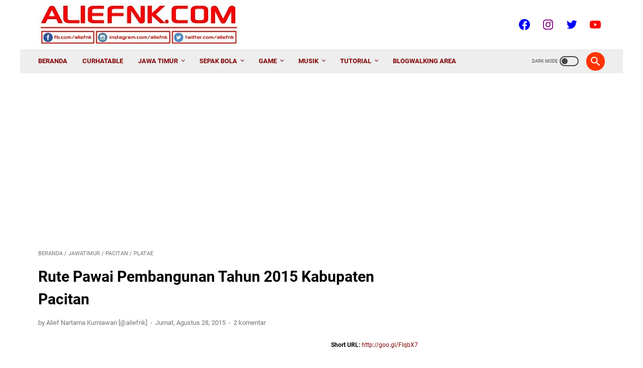

--- FILE ---
content_type: text/html; charset=utf-8
request_url: https://www.google.com/recaptcha/api2/aframe
body_size: 258
content:
<!DOCTYPE HTML><html><head><meta http-equiv="content-type" content="text/html; charset=UTF-8"></head><body><script nonce="yuZfaNibmjCxGYkVKANcIw">/** Anti-fraud and anti-abuse applications only. See google.com/recaptcha */ try{var clients={'sodar':'https://pagead2.googlesyndication.com/pagead/sodar?'};window.addEventListener("message",function(a){try{if(a.source===window.parent){var b=JSON.parse(a.data);var c=clients[b['id']];if(c){var d=document.createElement('img');d.src=c+b['params']+'&rc='+(localStorage.getItem("rc::a")?sessionStorage.getItem("rc::b"):"");window.document.body.appendChild(d);sessionStorage.setItem("rc::e",parseInt(sessionStorage.getItem("rc::e")||0)+1);localStorage.setItem("rc::h",'1769319412153');}}}catch(b){}});window.parent.postMessage("_grecaptcha_ready", "*");}catch(b){}</script></body></html>

--- FILE ---
content_type: text/javascript; charset=UTF-8
request_url: https://www.aliefnk.com/feeds/posts/default/-/JawaTimur?alt=json-in-script&orderby=updated&start-index=39&max-results=5&callback=msRelatedPosts
body_size: 12845
content:
// API callback
msRelatedPosts({"version":"1.0","encoding":"UTF-8","feed":{"xmlns":"http://www.w3.org/2005/Atom","xmlns$openSearch":"http://a9.com/-/spec/opensearchrss/1.0/","xmlns$blogger":"http://schemas.google.com/blogger/2008","xmlns$georss":"http://www.georss.org/georss","xmlns$gd":"http://schemas.google.com/g/2005","xmlns$thr":"http://purl.org/syndication/thread/1.0","id":{"$t":"tag:blogger.com,1999:blog-4008516190994263816"},"updated":{"$t":"2026-01-25T09:29:33.583+07:00"},"category":[{"term":"SepakBola"},{"term":"OlahRaga"},{"term":"Musik"},{"term":"ASRoma"},{"term":"TheAwards"},{"term":"Game"},{"term":"LirikLagu"},{"term":"CurhatAble"},{"term":"JawaTimur"},{"term":"MusicAwards"},{"term":"PokemonGO"},{"term":"PlatAE"},{"term":"Dangdut"},{"term":"Pacitan"},{"term":"Pop"},{"term":"Girlband"},{"term":"30HariMenulisSuratCinta"},{"term":"Tutorial"},{"term":"7Icons"},{"term":"Magetan"},{"term":"Malang"},{"term":"PlatN"},{"term":"InformasiUmum"},{"term":"IndahDewiPertiwi"},{"term":"PersemaMalang"},{"term":"Soundtrack"},{"term":"Xiaomi"},{"term":"MyCatStory"},{"term":"JKT48"},{"term":"Ska"},{"term":"Reggae"},{"term":"NellaKharisma"},{"term":"TipeX"},{"term":"AnugerahDangdutIndonesia"},{"term":"AnugerahMusikIndonesia"},{"term":"InfotainmentAwardsSCTV"},{"term":"PES2016"},{"term":"SCTVAwards"},{"term":"Android"},{"term":"IndonesianDangdutAwards"},{"term":"JogjaHipHopFoundation"},{"term":"PES2015"},{"term":"SCTVMusicAwards"},{"term":"dahSyatAwardsRCTI"},{"term":"KPop"},{"term":"PerspaPacitan"},{"term":"BlogCompetition"},{"term":"CitraPrima"},{"term":"AnugerahKPI"},{"term":"GirlsGeneration"},{"term":"InboxAwardsSCTV"},{"term":"LaguPacitan"},{"term":"MNCTVAmbyarAwards"},{"term":"PES2017"},{"term":"PES2018"},{"term":"Profil"},{"term":"Advertorial"},{"term":"FIFA15"},{"term":"IndonesianMovieActorsAwards"},{"term":"IndonesianMusicAwards"},{"term":"PanasonicGobelAwards"},{"term":"PersemagMagetan"},{"term":"RW03Kepolorejo"},{"term":"RasMuhamad"},{"term":"TrioMacan"},{"term":"AmazingKidsFavoritAwards"},{"term":"DidiKempot"},{"term":"HappyAsmara"},{"term":"IndonesiaKidsChoiceAwards"},{"term":"IndonesianChoiceAwards"},{"term":"IndonesianTelevisionAwards"},{"term":"MonkeyBoots"},{"term":"PES2014"},{"term":"PlatL"},{"term":"ReviewBuku"},{"term":"SiletAwards"},{"term":"Surabaya"},{"term":"TikTokAwardsIndonesia"},{"term":"AnugerahKomediIndonesia"},{"term":"AnugerahLembagaSensorFilm"},{"term":"BrightAwardsIndonesia"},{"term":"FIFA14"},{"term":"FestivalFilmIndonesia"},{"term":"IndonesianComedyAwards"},{"term":"IndonesianEsportsAwards"},{"term":"IndonesianTrendingAwards"},{"term":"IsyanaSarasvati"},{"term":"ObsesiAwards"},{"term":"PProject"},{"term":"Ponorogo"},{"term":"VideoContentCreatorAwards"},{"term":"WWE"},{"term":"2NE1"},{"term":"DAcademy"},{"term":"IndonesianInspiringCelebrityAwards"},{"term":"IndonesianSocialMediaAwards"},{"term":"IniTalkshowChoiceAwards"},{"term":"MNCTVDangdutAwards"},{"term":"Madiun"},{"term":"MomAndKidsAward"},{"term":"PES2019"},{"term":"SheilaOn7"},{"term":"SpotifyWrapped"}],"title":{"type":"text","$t":"𝔸𝕃𝕀𝔼𝔽ℕ𝕂.𝕔𝕠𝕞"},"subtitle":{"type":"html","$t":"Alief Nartama Kurniawan | aliefnk | Pacitan | Magetan | Jawa Timur | Indonesia | AS Roma | Romanisti | PES2017 | eFootball 2025 | EA Sports FC 25 | Pokémon GO | Pokémon UNITE | Team Instinct | Team Mystic | Team Valor"},"link":[{"rel":"http://schemas.google.com/g/2005#feed","type":"application/atom+xml","href":"https:\/\/www.aliefnk.com\/feeds\/posts\/default"},{"rel":"self","type":"application/atom+xml","href":"https:\/\/www.blogger.com\/feeds\/4008516190994263816\/posts\/default\/-\/JawaTimur?alt=json-in-script\u0026start-index=39\u0026max-results=5\u0026orderby=updated"},{"rel":"alternate","type":"text/html","href":"https:\/\/www.aliefnk.com\/search\/label\/JawaTimur"},{"rel":"hub","href":"http://pubsubhubbub.appspot.com/"},{"rel":"previous","type":"application/atom+xml","href":"https:\/\/www.blogger.com\/feeds\/4008516190994263816\/posts\/default\/-\/JawaTimur\/-\/JawaTimur?alt=json-in-script\u0026start-index=34\u0026max-results=5\u0026orderby=updated"},{"rel":"next","type":"application/atom+xml","href":"https:\/\/www.blogger.com\/feeds\/4008516190994263816\/posts\/default\/-\/JawaTimur\/-\/JawaTimur?alt=json-in-script\u0026start-index=44\u0026max-results=5\u0026orderby=updated"}],"author":[{"name":{"$t":"Alief Nartama Kurniawan [@aliefnk]"},"uri":{"$t":"http:\/\/www.blogger.com\/profile\/06665954851594654162"},"email":{"$t":"noreply@blogger.com"},"gd$image":{"rel":"http://schemas.google.com/g/2005#thumbnail","width":"32","height":"32","src":"\/\/blogger.googleusercontent.com\/img\/b\/R29vZ2xl\/AVvXsEh_sdUILNwwE4DXMsI_hVH7GFQFV5SOynXuuw0xx76CYtNG1-76PPg5Z-ZU7PmDP7YE6YBxp2rqbdAijphTk9DwQjIFUPlfKkB6TODH68MS7q5M4Gvnts8ob-6Hkja1TQ\/s113\/PhotoGrid_1457974580161_1459832540493.jpg"}}],"generator":{"version":"7.00","uri":"http://www.blogger.com","$t":"Blogger"},"openSearch$totalResults":{"$t":"91"},"openSearch$startIndex":{"$t":"39"},"openSearch$itemsPerPage":{"$t":"5"},"entry":[{"id":{"$t":"tag:blogger.com,1999:blog-4008516190994263816.post-7617734599853187648"},"published":{"$t":"2013-04-09T14:00:00.005+07:00"},"updated":{"$t":"2023-04-07T09:39:01.960+07:00"},"category":[{"scheme":"http://www.blogger.com/atom/ns#","term":"CurhatAble"},{"scheme":"http://www.blogger.com/atom/ns#","term":"IndahDewiPertiwi"},{"scheme":"http://www.blogger.com/atom/ns#","term":"JawaTimur"},{"scheme":"http://www.blogger.com/atom/ns#","term":"Malang"},{"scheme":"http://www.blogger.com/atom/ns#","term":"PlatN"}],"title":{"type":"text","$t":"Bertemu IDP di Karnaval SCTV Malang | 7 April 2013"},"content":{"type":"html","$t":"\u003Cdiv style=\"text-align: right;\"\u003E\n\u003Csmall\u003E\u003Cb\u003EShort URL:\u003C\/b\u003E \u003Ca href=\"http:\/\/bit.ly\/Xps6US\"\u003Ehttp:\/\/bit.ly\/Xps6US\u003C\/a\u003E\u003C\/small\u003E\n\u003C\/div\u003E\u003Cbr\u003E\n\n\u003Cdiv style=\"text-align: justify;\"\u003E\n\u003Cb\u003E👽 \u003Ca href=\"https:\/\/www.aliefnk.com\/2013\/04\/idp-karnaval-sctv-malang.html\"\u003EALIEFNK.com\u003C\/a\u003E | Malang 🐺 -\u003C\/b\u003E Hei hei hei, \u003Ci\u003Eayas\u003C\/i\u003E muncul lagi nih \u003Ci\u003Enawak\u003C\/i\u003E. Apa kabar semua? :) Kemarin ada yang nonton acara \u003Ca href=\"http:\/\/www.aliefnk.com\/2013\/03\/karnaval-sctv-2013-malang.html\"\u003E\u003Cb\u003EKarnaval SCTV 2013 Malang\u003C\/b\u003E\u003C\/a\u003E tanggal 6-7 April gak sih? Nonton langsung di Lapangan Rampal apa nonton di TV? Hehehe. Nah, salah satu artis yang memeriahkan Karnaval SCTV 2013 Malang adalah artis idola \u003Ci\u003Eayas\u003C\/i\u003E. Siapa lagi kalau bukan neng manis \u003Cb\u003EIndah Dewi Pertiwi\u003C\/b\u003E a.k.a \u003Cb\u003EIDP\u003C\/b\u003E. Kan \u003Ci\u003Eayas\u003C\/i\u003E \u003Cb\u003ETeman TerINDAH\u003C\/b\u003E ♥\u003Cbr\u003E\u003Cbr\u003E\n\nAlhamdulillah, \u003Ci\u003Eayas\u003C\/i\u003E diberikan kesempatan bertemu IDP untuk kedua kalinya sepanjang sejarah (lebay dikit boleh?). F.Y.I aja sih, \u003Ci\u003Eayas\u003C\/i\u003E sudah pernah bertemu IDP di acara \u003Ci\u003Egathering\u003C\/i\u003E bareng Teman TerINDAH Jogja sekitar setahun yang lalu (baca: \u003Ca href=\"http:\/\/www.aliefnk.com\/2012\/03\/gath-teman-terindah-jogja.html\"\u003E\u003Cb\u003EGathering Teman TerINDAH Jogja - IDP | 17 Maret 2013\u003C\/b\u003E\u003C\/a\u003E). Dan meskipun Lapangan Rampal cukup dekat dengan tempat kos, namun perlu sedikit 'perjuangan' untuk bisa bertemu IDP. Hmm, setidaknya suatu bentuk tanggung jawab \u003Ci\u003Eayas\u003C\/i\u003E sebagai admin fanbase IDP \/ Teman TerINDAH Malang \/ \u003Cb\u003E@TmnTerINDAHmLg\u003C\/b\u003E. :')\u003Cbr\u003E\u003Cbr\u003E\n\n\u003Cblockquote\u003E\n\u003Cb\u003E7 April 2013 - 09:00 AM\u003C\/b\u003E\u003Cbr\u003E\nAda mention dari akun resmi Teman TerINDAH \u003Cb\u003E@TemanTerINDAH\u003C\/b\u003E dan Direct Message (DM) dari \u003Cb\u003E@IDP_Keci\u003C\/b\u003E ke akun @TmnTerINDAHmLg, memberi info kalau IDP sedang di KFC Kawi, Kota Malang. Sayang sekali waktu itu \u003Ci\u003Eayas\u003C\/i\u003E sedang ke kos teman dan tidak membawa HP yang biasa \u003Ci\u003Eayas\u003C\/i\u003E buat \u003Ci\u003Eonline\u003C\/i\u003E media sosial karena \u003Ci\u003Eayas\u003C\/i\u003E \u003Ci\u003Echarging\u003C\/i\u003E (bawa HP yang biasa buat telepon\/SMS). \u003Ci\u003Eayas\u003C\/i\u003E menelepon mas Wawan (\u003Cb\u003E@wawandatu\u003C\/b\u003E - manajer IDP) dan katanya sebentar lagi udah balik dari KFC Kawi. Ya sudah akhirnya memilih bertemu pas Gladi Resik (GR) di Lapangan Rampal jam 1 siang.\n\u003C\/blockquote\u003E\u003Cbr\u003E\n\n\u003Cblockquote\u003E\n\u003Cb\u003E7 April 2013 - 02:00 PM\u003C\/b\u003E\u003Cbr\u003E\nKarena terhambat oleh turunnya hujan deras di Kota Malang, \u003Ci\u003Eayas\u003C\/i\u003E baru berangkat ke Lapangan Rampal sekitar jam 2 siang. Sebelum berangkat \u003Ci\u003Eayas\u003C\/i\u003E SMS mas Wawan tanya posisi, mas Wawan menelepon \u003Ci\u003Eayas\u003C\/i\u003E tapi \u003Ci\u003Eayas\u003C\/i\u003E masih OTW. Sampai di Lapangan Rampal terlihat IDP sedang GR di atas panggung Karnaval SCTV 2013. Tiba-tiba hujan turun cukup deras, \u003Ci\u003Eayas\u003C\/i\u003E segera mencari tempat berteduh dan berteduh di masjid.\n\u003C\/blockquote\u003E\u003Cbr\u003E\n\n\u003Cblockquote\u003E\n\u003Cb\u003E7 April 2013 - 04:00 PM\u003C\/b\u003E\u003Cbr\u003E\nLagi-lagi mas Wawan telepon dan SMS, \u003Ci\u003Eayas\u003C\/i\u003E kembali telat menyadari. Dia memberi info kalau baru saja IDP di \u003Ci\u003Ebooth\u003C\/i\u003E Yamaha dan sedang perjalanan ke hotel di kawasan Riverside.\n\u003C\/blockquote\u003E\u003Cbr\u003E\n\n\u003Cblockquote\u003E\n\u003Cb\u003E7 April 2013 - 05:00 PM\u003C\/b\u003E\u003Cbr\u003E\nDi tengah gerimis hujan, \u003Ci\u003Eayas\u003C\/i\u003E menuju ke hotel yang dimaksud mas Wawan. Cukup jauh sih dari Lapangan Rampal, tapi ya bagaimana lagi, siapa tahu bisa bertemu neng IDP. ;) Lumayan sih perjalanan ke hotel terhadang maceeettt!!! Malang macet? Biasa. :p\n\u003C\/blockquote\u003E\u003Cbr\u003E\n\n\u003Cblockquote\u003E\n\u003Cb\u003E7 April 2013 - 07:00 PM\u003C\/b\u003E\u003Cbr\u003E\nAkhirnya, \u003Ci\u003Eayas\u003C\/i\u003E bisa ketemu mas Wawan dan seorang admin baru akun @TemanTerINDAH (lupa siapa namanya :p), sayangnya belum ketemu IDP juga. Lanjut deh balik ke Lapangan Rampal karena Karnaval SCTV 2013 \u003Ci\u003Eon-cam\u003C\/i\u003E pukul 8 malam. Ah lagi-lagi \u003Ci\u003Eayas\u003C\/i\u003E terjebak macet dan kesulitan mencari jalan untuk putar arah. Ada sekitar 1 jam perjalanan \u003Ci\u003Eayas\u003C\/i\u003E dari hotel ke Lapangan Rampal. Mas Wawan sampai beberapa kali SMS \u003Ci\u003Eayas\u003C\/i\u003E. Hehe. Maaf ya mas. ;)\n\u003C\/blockquote\u003E\u003Cbr\u003E\n\n\u003Cblockquote\u003E\n\u003Cb\u003E7 April 2013 - 08:00 PM\u003C\/b\u003E\u003Cbr\u003E\nSetelah terjebak macet, \u003Ci\u003Eayas\u003C\/i\u003E sampai di Lapangan Rampal. Ternyata \u003Ci\u003Eayas\u003C\/i\u003E salah parkir motor, kejauhan dari panggung Karnaval SCTV 2013. Pantesan pintu gerbangnya kok beda. (-_-\") Kembali saya menelepon mas Wawan agar mendapat akses masuk ke area \u003Ci\u003Ebackstage\u003C\/i\u003E Karnaval SCTV 2013 dan bertemu IDP. Alhamdulillah bisa juga bertemu dengan neng IDP. ♥\u003Cbr\u003E\u003Cbr\u003E\n\n\nAh akan tetapi \u003Ci\u003Eayas\u003C\/i\u003E merasa 'dicuekin' sama admin baru @TemanTerINDAH. Bikin saya jadi gak \u003Ci\u003Emood\u003C\/i\u003E sekali waktu itu. IDP sibuk di-\u003Ci\u003Ebriefing\u003C\/i\u003E + \u003Ci\u003Emake-up\u003C\/i\u003E, mas Wawan sibuk dengan jadwal manggungnya IDP malam itu, terus \u003Ci\u003Eayas\u003C\/i\u003E ngapain? Terpaksa deh \u003Ci\u003Eayas\u003C\/i\u003E sibuk sendiri dengan HP. Untunglah ada teman yang juga nonton jadi bisa \u003Ci\u003Eayas\u003C\/i\u003E ajak ngobrol meski tersekat pagar (dia gak mau diajakin masuk sih, kan ada Chibi Chibi :p).\u003C\/blockquote\u003E\u003Cbr\u003E\n\n\u003Cblockquote\u003E\n\u003Cb\u003E7 April 2013 - 10:00 PM\u003C\/b\u003E\u003Cbr \/\u003E\nIDP \u003Ci\u003Eperform\u003C\/i\u003E di Karnaval SCTV 2013 bareng \u003Ci\u003Edancer\u003C\/i\u003E dengan tema 'Indonesia Damai Pertiwi chapter 2' (yang chapter 1 pas Karnaval SCTV 2013 Sidoarjo seminggu sebelumnya). IDP menyanyikan lagu andalan di album pertama dia yaitu Hipnotis. Kereeennn!!! Sayangnya \u003Ci\u003Estage\u003C\/i\u003E yang basah oleh rintik hujan membuat \u003Ci\u003Eperform\u003C\/i\u003E \u003Ci\u003Edancer\u003C\/i\u003E terlihat kurang maksimal. Dan 'Indonesia Damai Pertiwi chapter 3' rencananya akan ditampilkan di gelaran \u003Ca href=\"http:\/\/www.aliefnk.com\/2013\/04\/sctv-music-awards-2013.html\"\u003E\u003Cb\u003ESCTV Music Awards (SMA) 2013\u003C\/b\u003E\u003C\/a\u003E tanggal 29 April 2013 (kalau gak salah lho ya).\n\u003C\/blockquote\u003E\u003Cbr\u003E\n\n\u003Cblockquote\u003E\n\u003Cb\u003E7 April 2013 - 11:00 PM\u003C\/b\u003E\u003Cbr\u003E\nRombongan IDP bergerak meninggalkan area Karnaval SCTV 2013. Mas Wawan SMS kalau IDP ngajakin makan di MX Mall. \u003Ci\u003Eayas\u003C\/i\u003E pun segera menuju parkiran motor. Belum juga sampai parkiran 'dihadang' teman, ngobrol lagi deh, sampai mas Wawan SMS (lagi!). Buru-buru \u003Ci\u003Eayas\u003C\/i\u003E cabut dari parkiran dan menuju MX Mall. Sampai Jl Simpang Balapan, mas Wawan SMS kalau MX udah tutup dan ganti ke Cafe Monopoli. Wah, ini, \u003Ci\u003Eayas\u003C\/i\u003E pernah denger tetapi gak tahu tempatnya. Tanya deh sama tukang parkir dan ketemu juga itu Cafe Monopoli. Maklum, bukan anak \u003Ci\u003Egahol\u003C\/i\u003E, biasa juga warung STMJ (*eh curcol).\u003Cbr\u003E\u003Cbr\u003E\n\nMeski sudah duduk berhadapan dengan IDP dan mas Wawan, \u003Ci\u003Eayas\u003C\/i\u003E malah diam saja. Sampai-sampai mereka dulu yang mesti membuka pembicaraan. Entah mengapa \u003Ci\u003Eayas\u003C\/i\u003E bener-bener gak \u003Ci\u003Emood\u003C\/i\u003E, apa mungkin ya \u003Ci\u003Emood\u003C\/i\u003E \u003Ci\u003Eayas\u003C\/i\u003E luntur gara-gara kehujanan? Bisa jadi sih. Tapi sumpah \u003Ci\u003Eayas\u003C\/i\u003E ngerasa admin baru @TemanTerINDAH lah yang bikin \u003Ci\u003Eayas\u003C\/i\u003E males ngomong. Padahal sejak beberapa hari sebelum ketemu IDP, \u003Ci\u003Eayas\u003C\/i\u003E sudah 'merangkai kata-kata' dan pengen 'curhat' banyak ke IDP maupun mas Wawan. \u003Ci\u003Eayas\u003C\/i\u003E merindukan admin lama @TemanTerINDAH a.k.a mbak Monic yang meskipun waktu di Jogja baru pertama kali bertemu, dia bisa langsung akrab, supel gitu deh, biar cuma sebentar terasa menyenangkan pokoknya. Dalam diam \u003Ci\u003Eayas\u003C\/i\u003E berandai-andai, coba mbak Monic ke Malang juga, meskipun bukan jadi bagian @TemanTerINDAH lagi (lha lebay lagi). :'(\n\u003C\/blockquote\u003E\u003Cbr\u003E\n\n\u003Cblockquote\u003E\n\u003Cb\u003E8 April 2013 - 00:30 AM\u003C\/b\u003E\u003Cbr\u003E\nPada akhirnya waktu memisahkan \u003Ci\u003Eayas\u003C\/i\u003E dengan rombongan IDP. Mereka balik ke hotel dan \u003Ci\u003Eayas\u003C\/i\u003E pun harus balik ke kos. Senangnya bisa bertemu neng IDP di Malang. Terima kasih neng IDP. Terima kasih mas Wawan, maafkan kalau merasa terganggu oleh telepon\/SMS dari \u003Ci\u003Eayas\u003C\/i\u003E (soalnya gak dikasih kontak admin @TemanTerINDAH sih). Love and respect! Bless Up! ♥\n\u003C\/blockquote\u003E\u003Cbr\u003E\n\n\u003Ccenter\u003E\n\u003Ca href=\"https:\/\/blogger.googleusercontent.com\/img\/b\/R29vZ2xl\/AVvXsEhKXlOiK0zNxR6e3EbeMtpq-pfzIE-ePo_DsQJ3cwqApdFzRFJnJmWi4uaqOTRZltYaqr4N4qVhpWM1XL4t3VRlaLLIlg5xH5IPXW9jist_YEbmzt7OCppNmVvwdsVzboxGKi1imQWbyic\/s1600\/aLiefNK_with_IDP_aLiefNKcom.JPG\" \u003E\u003Cimg alt=\"aLiefNK dan IDP [image by @aLiefNK]\" id=\"aLiefNK dan IDP [image by @aLiefNK]\" title=\"aLiefNK dan IDP [image by @aLiefNK]\" border=\"0\" data-original-height=\"640\" data-original-width=\"640\" src=\"https:\/\/blogger.googleusercontent.com\/img\/b\/R29vZ2xl\/AVvXsEhKXlOiK0zNxR6e3EbeMtpq-pfzIE-ePo_DsQJ3cwqApdFzRFJnJmWi4uaqOTRZltYaqr4N4qVhpWM1XL4t3VRlaLLIlg5xH5IPXW9jist_YEbmzt7OCppNmVvwdsVzboxGKi1imQWbyic\/s1600\/aLiefNK_with_IDP_aLiefNKcom.JPG\" width=\"100%\" \/\u003E\u003C\/a\u003E\n\u003Csmall\u003E\u003Cb\u003EKetahuan kan mana yang artis? :p\u003C\/b\u003E\u003C\/small\u003E\u003Cbr\u003E\u003Cbr\u003E\n\n\u003Ca href=\"https:\/\/blogger.googleusercontent.com\/img\/b\/R29vZ2xl\/AVvXsEjgiQC8Od87EyLaooVGfCv2IyTBL73p3vmfdQv4e86jKVk8bB4Sjo0EfPCoCgJWPHVZGGrKIf1F1fgTeTrxo3Nlgyj277FShO_LEYyDx2fRrlipOA_1iGwrqJwccyZGPs0Oxhe-yAbRx_8\/s1600\/IDP_Karnaval_SCTV_Harian_Surya_080413_aLiefNKcom.jpg\" \u003E\u003Cimg alt=\"IDP Karnaval SCTV 2013 Malang | Harian Surya 08\/04 [image by @aLiefNK]\" id=\"IDP Karnaval SCTV 2013 Malang | Harian Surya 08\/04 [image by @aLiefNK]\" title=\"IDP karnaval SCTV 2013 Malang | Harian Surya 08\/04 [image by @aLiefNK]\" border=\"0\" data-original-height=\"640\" data-original-width=\"640\" src=\"https:\/\/blogger.googleusercontent.com\/img\/b\/R29vZ2xl\/AVvXsEjgiQC8Od87EyLaooVGfCv2IyTBL73p3vmfdQv4e86jKVk8bB4Sjo0EfPCoCgJWPHVZGGrKIf1F1fgTeTrxo3Nlgyj277FShO_LEYyDx2fRrlipOA_1iGwrqJwccyZGPs0Oxhe-yAbRx_8\/s1600\/IDP_Karnaval_SCTV_Harian_Surya_080413_aLiefNKcom.jpg\" width=\"100%\" \/\u003E\u003C\/a\u003E\n\u003Csmall\u003E\u003Cb\u003EArtikel tentang IDP di Harian Surya 08\/04\u003C\/b\u003E\u003C\/small\u003E\n\u003C\/center\u003E\n\n\u003C\/div\u003E"},"link":[{"rel":"replies","type":"application/atom+xml","href":"https:\/\/www.aliefnk.com\/feeds\/7617734599853187648\/comments\/default","title":"Posting Komentar"},{"rel":"replies","type":"text/html","href":"https:\/\/www.aliefnk.com\/2013\/04\/idp-karnaval-sctv-malang.html#comment-form","title":"14 Komentar"},{"rel":"edit","type":"application/atom+xml","href":"https:\/\/www.blogger.com\/feeds\/4008516190994263816\/posts\/default\/7617734599853187648"},{"rel":"self","type":"application/atom+xml","href":"https:\/\/www.blogger.com\/feeds\/4008516190994263816\/posts\/default\/7617734599853187648"},{"rel":"alternate","type":"text/html","href":"https:\/\/www.aliefnk.com\/2013\/04\/idp-karnaval-sctv-malang.html","title":"Bertemu IDP di Karnaval SCTV Malang | 7 April 2013"}],"author":[{"name":{"$t":"Alief Nartama Kurniawan [@aliefnk]"},"uri":{"$t":"http:\/\/www.blogger.com\/profile\/06665954851594654162"},"email":{"$t":"noreply@blogger.com"},"gd$image":{"rel":"http://schemas.google.com/g/2005#thumbnail","width":"32","height":"32","src":"\/\/blogger.googleusercontent.com\/img\/b\/R29vZ2xl\/AVvXsEh_sdUILNwwE4DXMsI_hVH7GFQFV5SOynXuuw0xx76CYtNG1-76PPg5Z-ZU7PmDP7YE6YBxp2rqbdAijphTk9DwQjIFUPlfKkB6TODH68MS7q5M4Gvnts8ob-6Hkja1TQ\/s113\/PhotoGrid_1457974580161_1459832540493.jpg"}}],"media$thumbnail":{"xmlns$media":"http://search.yahoo.com/mrss/","url":"https:\/\/blogger.googleusercontent.com\/img\/b\/R29vZ2xl\/AVvXsEhKXlOiK0zNxR6e3EbeMtpq-pfzIE-ePo_DsQJ3cwqApdFzRFJnJmWi4uaqOTRZltYaqr4N4qVhpWM1XL4t3VRlaLLIlg5xH5IPXW9jist_YEbmzt7OCppNmVvwdsVzboxGKi1imQWbyic\/s72-c\/aLiefNK_with_IDP_aLiefNKcom.JPG","height":"72","width":"72"},"thr$total":{"$t":"14"}},{"id":{"$t":"tag:blogger.com,1999:blog-4008516190994263816.post-2268558226842143273"},"published":{"$t":"2013-05-25T20:00:00.002+07:00"},"updated":{"$t":"2023-04-07T09:33:50.116+07:00"},"category":[{"scheme":"http://www.blogger.com/atom/ns#","term":"CurhatAble"},{"scheme":"http://www.blogger.com/atom/ns#","term":"JawaTimur"},{"scheme":"http://www.blogger.com/atom/ns#","term":"Malang"},{"scheme":"http://www.blogger.com/atom/ns#","term":"PlatN"}],"title":{"type":"text","$t":"Maaf, Parkir Penuh!"},"content":{"type":"html","$t":"\u003Cdiv style=\"text-align: right;\"\u003E\n\u003Csmall\u003E\u003Cb\u003EShort URL:\u003C\/b\u003E \u003Ca href=\"http:\/\/bit.ly\/12UoL1D\"\u003Ehttp:\/\/bit.ly\/12UoL1D\u003C\/a\u003E\u003C\/small\u003E\n\u003C\/div\u003E\u003Cbr\u003E\n\n\u003Cdiv style=\"text-align: justify;\"\u003E\n\u003Cb\u003E👽 \u003Ca href=\"https:\/\/www.aliefnk.com\/2013\/05\/maaf-parkir-penuh.html\"\u003EALIEFNK.com\u003C\/a\u003E | Malang 🐺 -\u003C\/b\u003E \"Wow!\" Itulah kata yang saya ucapkan ketika memasuki area parkir Perpustakaan Pusat Universitas Brawijaya (UB), Malang. Saya cukup kaget dengan kondisi tempat parkir yang penuh. Maklum, jarang ke kampus. Hehehe. Padahal jam baru menunjukkan pukul 07.30 atau jam mata kuliah perdana. Motor yang terparkir meluber hingga memakan pinggir badan jalan. Heran, padahal beberapa tahun lalu keadaan tempat parkir tidak separah ini. Paling cuma mobil yang biasa diparkir di pinggir jalan. Hebatnya, deretan motor yang diparkir di pinggir jalan bertrotoar sangat rapi sehingga menyulitkan pejalan kaki yang lewat saat akan menyeberang.\u003Cbr\u003E\u003Cbr\u003E\n\nTak cuma di area parkir Perpus Pusat, di beberapa fakultas juga terlihat motor terparkir di pinggir jalan. Setidaknya yang saya tahu adalah di Fakultas MIPA, Fakultas Perikanan serta Fakultas Ilmu Budaya. Lahan parkir yang semakin sempit disinyalir menjadikan motor terparkir di pinggir jalan. Apalagi pihak UB sedang membangun beberapa gedung baru. Jangankan lahan parkir yang tergusur, Stadion UB pun ikut tergusur karena di atasnya dibangun gedung baru untuk Fakultas Ilmu Sosial dan Ilmu Politik. Sayangnya saat saya amati, petugas parkir di area Perpus Pusat UB hanya santai duduk dan hanya sesekali membantu mengatur posisi parkir, mencarikan tempat, mengeluarkan motor. Ya, pengguna parkirnya yang harus 'kreatif', 'gratis' sih parkirnya. Hehehe.\u003Cbr\u003E\u003Cbr\u003E\n\nHmm, sebenarnya tak cuma di UB saja yang mengalami hal ini. Parkir yang meluber sampai di pinggir jalan (bahkan tragisnya, naik ke trotoar, dan ini yang \u003Ci\u003Enjancuki\u003C\/i\u003E) juga terjadi di tempat-tempat umum di Kota Malang, terutama pusat perbelanjaan. Ambil contoh ketika saya main-main ke mall Malang Town Square (Matos). Saya selalu ke Matos sekitar jam 10 atau jam buka Matos agar mendapat tempat parkir di dalam area Matos\/lantai dasar. Tempat yang terbatas menjadi pertimbangan saya. Jam segitu saja biasanya sudah agak susah cari tempat untuk parkir. Bahkan jam 12'an sudah ada petugas parkir yang menghadang motor yang mau parkir di dalam dan menyarankan untuk parkir di area luar Matos. Saya trauma parkir di sisi luar area Matos, soalnya pernah lupa cabut kunci dan kena deh! \"Uang rokok,\" kata penjaga parkirnya. Duh! Eh kalau yang di parkir dalam Matos pernah juga 'kehilangan' sebungkus rokok yang lupa tertinggal di motor. *dasar tukang parkir nggragas!* :p Tetapi enaknya parkir di tempat berbayar adalah tukang parkirnya mau membantu mencarikan tempat untuk parkir si motor. ;)\u003Cbr\u003E\u003Cbr\u003E\n\nSemakin membludaknya motor di tempat parkir setidaknya merupakan imbas dari semakin banyaknya motor yang beredar di Kota Malang. Tak hanya motor ber-plat N, tetapi motor-motor ber-plat lainnya, terutama milik mahasiswa pendatang maupun kaum urban seperti saya ini. Ngomong-ngomong soal motor plat N nih, Pertengahan Mei ini saya baru tahu kalau huruf belakang motor ber-plat N sudah memakai 3 digit! *ingat isu nasional tentang stok blangko STNK\/BPKB yang habis* Saya terkesima saat melihat motor ber-plat nomor N ---- AAA yang terparkir di dekat kos. Soalnya setahu saya baru di Jakarta saja yang memberlakukan plat berhuruf belakang 3 digit (tetapi kata teman saya di Solo pun juga demikian). \"Tambah keren saja ini Kota Malang,\" begitu pikir saya. Siap-siap saja Kota Malang tambah macet. Dan lahan parkir merupakan bisnis yang menjanjikan (makanya banyak tukang parkir jotos-jotos'an rebutan lahan parkir). Ah, tinggal menunggu apa 'proyek' Walikota Kota Malang yang baru untuk mengatasi kemacetan dan parkir yang memakan badan jalan\/trotoar.\u003Cbr\u003E\u003Cbr\u003E\n\nSekian dan terima pacar. ♥ (з´⌣`ε)\n\n\u003C\/div\u003E\n"},"link":[{"rel":"replies","type":"application/atom+xml","href":"https:\/\/www.aliefnk.com\/feeds\/2268558226842143273\/comments\/default","title":"Posting Komentar"},{"rel":"replies","type":"text/html","href":"https:\/\/www.aliefnk.com\/2013\/05\/maaf-parkir-penuh.html#comment-form","title":"6 Komentar"},{"rel":"edit","type":"application/atom+xml","href":"https:\/\/www.blogger.com\/feeds\/4008516190994263816\/posts\/default\/2268558226842143273"},{"rel":"self","type":"application/atom+xml","href":"https:\/\/www.blogger.com\/feeds\/4008516190994263816\/posts\/default\/2268558226842143273"},{"rel":"alternate","type":"text/html","href":"https:\/\/www.aliefnk.com\/2013\/05\/maaf-parkir-penuh.html","title":"Maaf, Parkir Penuh!"}],"author":[{"name":{"$t":"Alief Nartama Kurniawan [@aliefnk]"},"uri":{"$t":"http:\/\/www.blogger.com\/profile\/06665954851594654162"},"email":{"$t":"noreply@blogger.com"},"gd$image":{"rel":"http://schemas.google.com/g/2005#thumbnail","width":"32","height":"32","src":"\/\/blogger.googleusercontent.com\/img\/b\/R29vZ2xl\/AVvXsEh_sdUILNwwE4DXMsI_hVH7GFQFV5SOynXuuw0xx76CYtNG1-76PPg5Z-ZU7PmDP7YE6YBxp2rqbdAijphTk9DwQjIFUPlfKkB6TODH68MS7q5M4Gvnts8ob-6Hkja1TQ\/s113\/PhotoGrid_1457974580161_1459832540493.jpg"}}],"thr$total":{"$t":"6"}},{"id":{"$t":"tag:blogger.com,1999:blog-4008516190994263816.post-5784300631628300446"},"published":{"$t":"2013-09-27T18:00:00.002+07:00"},"updated":{"$t":"2023-04-07T09:25:04.397+07:00"},"category":[{"scheme":"http://www.blogger.com/atom/ns#","term":"CurhatAble"},{"scheme":"http://www.blogger.com/atom/ns#","term":"JawaTimur"},{"scheme":"http://www.blogger.com/atom/ns#","term":"Malang"},{"scheme":"http://www.blogger.com/atom/ns#","term":"OlahRaga"},{"scheme":"http://www.blogger.com/atom/ns#","term":"PersemaMalang"},{"scheme":"http://www.blogger.com/atom/ns#","term":"SepakBola"}],"title":{"type":"text","$t":"CLBK? Tidak! (ayaS Ngalamania)"},"content":{"type":"html","$t":"\u003Cdiv style=\"text-align: right;\"\u003E\n\u003Csmall\u003E\u003Cb\u003EShort URL:\u003C\/b\u003E \u003Ca href=\"http:\/\/goo.gl\/vCfQXe\"\u003Ehttp:\/\/goo.gl\/vCfQXe\u003C\/a\u003E\u003C\/small\u003E\n\u003C\/div\u003E\u003Cbr\u003E\n\n\u003Cdiv style=\"text-align: justify;\"\u003E\n\u003Cb\u003E👽 \u003Ca href=\"https:\/\/www.aliefnk.com\/2013\/09\/clbk-tidak-aku-ngalamania.html\"\u003EALIEFNK.com\u003C\/a\u003E | Malang 🐺 -\u003C\/b\u003E Didiskualifikasinya Persema Malang dari putaran kedua kompetisi Indonesian Premier League (IPL) 2013 memang cukup mengejutkan saya. FYI aja sih, klub berjuluk Laskar Ken Arok \/ Bledek Biru ini adalah klub favorit saya. Meski belum lama menjadi suporter Persema a.k.a Ngalamania, tepatnya tanggal 1 Agustus 2010, saya sudah merasa klop mendukung Persema. Kenapa? Karena saya pengen berbeda dengan mayoritas penghuni Malang. Bahasa kerennya anti-mainstream lah.\u003Cbr\u003E\u003Cbr\u003E\n\nSaya pernah menjadi suporter Persebaya Surabaya. Saya jadi Bonekmania karena waktu itu Persebaya memiliki pemain bernama Kurniawan Dwi Yulianto. Sama-sama bernama Kurniawan. Sampai-sampai pas main Winning Eleven di PS, saya membuat pemain dengan nama Kurniawan. Lawannya adalah teman saya yang bernama Budi dengan pemain andalan Budi Sudarsono. Hihi. :p Dan setelah saya kuliah di Malang tahun 2006, saya diajak teman untuk mendukung klub besar asal Malang, Arema Malang. Oke aja sih, kan saya hidup di Malang. Dari Bonekmania jadi Aremania deh. Ngeriii... Tiap ada pertandingan home Arema, saya sering hadir di Stadion Kanjuruhan. Kuliah? Titip absen! Haha. :D Saya juga sempat ikut komunitas Aremania yaitu Pacitan Have Aremania dan Aremania Plat AE. Tahun 2008 sedang ramai-ramainya Aremania karena klub rival Arema, Persebaya, promosi ke ISL 2009. Kedua suporter saling ejek di media sosial, tak terkecuali saya. Bahkan ada seorang teman lama yang Bonekmania tak luput dari caci-maki saya, musuhan deh jadinya.\u003Cbr\u003E\u003Cbr\u003E\n\nSetalah Persebaya (dan Persik Kediri) terdegradasi dari ISL 2009, Perseteruan Aremania dan Bonekmania menjadi kurang seru. Aremania dan Bonekmania di Pacitan jarang kelihatan bergerombol. Bosan lah jadi Aremania, terlalu mainstream. Makanya pas final Copa Indonesia 2010, saya pilih jadi Ngalamania saja biar anti-mainstream. Waktu itu Persema masih berlaga di ISL 2010\/2011 dan hijrah ke Liga Primer Indonesia (LPI) 2011. Di LPI, ternyata saya bertemu lagi dengan Bonekmania karena Persebaya 1927 bermain di liga itu juga. Enaknya, saya gak perlu musuhan dengan mereka, kan saya Ngalamania. Nonton Inbox SCTV di Surabaya pakai jersey Persema saja santai kok. :p\u003Cbr\u003E\u003Cbr\u003E\n\nMusim depan dipastikan Persema tidak berlaga di kompetisi kasta tertinggi, ISL. Sedangkan Persebaya dan Persik kembali promosi ke ISL, tentu saja bakalan bertemu Arema. \"Bonek Is Back\", begitulah banner yang terbentang di tribun Stadion Manahan, Solo, ketika Persebaya berlaga di final Divisi Utama. Perseteruan Aremania dan Bonekmania akan kembali memanas. Bukti sahihnya, Pacitan Have Aremania kembali mengadakan kumpul-kumpul untuk kembali mempersolid komunitas mereka. Saya diajak seorang teman saya di Pacitan untuk kembali bergabung dengan mereka. Langsung saja saya tolak. Saya merasa lebih baik menjadi Ngalamania, jarang ada yang memusuhi. Saya kan cinta damai brooo... ^^,v Lagipula saya enggan jadi suporter mayoritas, mainstream ah! Kesana-kemari petentang-petenteng pakai jersey\/kaos klub pujaan, di sana di sini ngomongin klub pujaan, tapi nonton langsung di stadion aja gak pernah. :p Ya meski Persema Malang main di liga amatir, tidak masalah, karena saya bukan suporter fanatik apalagi suporter yang Glory Hunter. :)\u003Cbr\u003E\u003Cbr\u003E\n\n\u003Cbig\u003E\u003Cb\u003ECLBK? TIDAK!\u003C\/b\u003E\u003C\/big\u003E\n\n\u003C\/div\u003E\n"},"link":[{"rel":"replies","type":"application/atom+xml","href":"https:\/\/www.aliefnk.com\/feeds\/5784300631628300446\/comments\/default","title":"Posting Komentar"},{"rel":"replies","type":"text/html","href":"https:\/\/www.aliefnk.com\/2013\/09\/clbk-tidak-aku-ngalamania.html#comment-form","title":"1 Komentar"},{"rel":"edit","type":"application/atom+xml","href":"https:\/\/www.blogger.com\/feeds\/4008516190994263816\/posts\/default\/5784300631628300446"},{"rel":"self","type":"application/atom+xml","href":"https:\/\/www.blogger.com\/feeds\/4008516190994263816\/posts\/default\/5784300631628300446"},{"rel":"alternate","type":"text/html","href":"https:\/\/www.aliefnk.com\/2013\/09\/clbk-tidak-aku-ngalamania.html","title":"CLBK? Tidak! (ayaS Ngalamania)"}],"author":[{"name":{"$t":"Alief Nartama Kurniawan [@aliefnk]"},"uri":{"$t":"http:\/\/www.blogger.com\/profile\/06665954851594654162"},"email":{"$t":"noreply@blogger.com"},"gd$image":{"rel":"http://schemas.google.com/g/2005#thumbnail","width":"32","height":"32","src":"\/\/blogger.googleusercontent.com\/img\/b\/R29vZ2xl\/AVvXsEh_sdUILNwwE4DXMsI_hVH7GFQFV5SOynXuuw0xx76CYtNG1-76PPg5Z-ZU7PmDP7YE6YBxp2rqbdAijphTk9DwQjIFUPlfKkB6TODH68MS7q5M4Gvnts8ob-6Hkja1TQ\/s113\/PhotoGrid_1457974580161_1459832540493.jpg"}}],"thr$total":{"$t":"1"}},{"id":{"$t":"tag:blogger.com,1999:blog-4008516190994263816.post-5758270244919478230"},"published":{"$t":"2015-10-11T11:00:00.003+07:00"},"updated":{"$t":"2023-04-06T21:14:03.224+07:00"},"category":[{"scheme":"http://www.blogger.com/atom/ns#","term":"JawaTimur"},{"scheme":"http://www.blogger.com/atom/ns#","term":"Pacitan"},{"scheme":"http://www.blogger.com/atom/ns#","term":"PlatAE"}],"title":{"type":"text","$t":"My Trip My Adventure | TransTV | Pacitan"},"content":{"type":"html","$t":"\u003Cdiv style=\"text-align: right;\"\u003E\n\u003Csmall\u003E\u003Cb\u003EShort URL:\u003C\/b\u003E \u003Ca href=\"http:\/\/goo.gl\/Q7vkNu\"\u003Ehttp:\/\/goo.gl\/Q7vkNu\u003C\/a\u003E\u003C\/small\u003E\n\u003C\/div\u003E\u003Cbr \/\u003E\n\n\u003Cdiv style=\"text-align: justify;\"\u003E\n\u003Ccenter\u003E\u003Ca href=\"https:\/\/pbs.twimg.com\/profile_images\/576651363133718528\/wJTBObgA_400x400.jpeg\"\u003E\u003Cimg border=\"0\" src=\"https:\/\/pbs.twimg.com\/profile_images\/576651363133718528\/wJTBObgA_400x400.jpeg\" alt=\"Logo My Trip My Adventure TransTV\" id=\"Logo My Trip My Adventure TransTV\" title=\"Logo My Trip My Adventure TransTV\" width=\"100%\" \/\u003E\u003C\/a\u003E\u003C\/center\u003E\u003Cbr \/\u003E\n\n\u003Cb\u003E👽 \u003Ca href=\"https:\/\/www.aliefnk.com\/2015\/10\/my-trip-my-adventure-mtma-pacitan.html\"\u003EALIEFNK.com\u003C\/a\u003E | Pacitan 🐺 -\u003C\/b\u003E Merebak isu kalau sebuah acara kekinian yang tayang tiap Jumat 12.30 WIB (pindah jam tayang jadi jam 10.00 WIB) \u0026 Sabtu - Minggu 08.30 WIB di TransTV, \u003Cb\u003EMy Trip My Adventure\u003C\/b\u003E alias \u003Cb\u003EMTMA\u003C\/b\u003E (@myTrip_myAdvntr), akan melakukan \u003Ci\u003Eshooting\u003C\/i\u003E di beberapa tempat wisata di \u003Cb\u003EKabupaten Pacitan, Jawa Timur\u003C\/b\u003E (bocah lokal sering menyebut Pacitan sebagai \u003Cb\u003ELittle Paradise \/ Hidden Paradise\u003C\/b\u003E). Benarkah? Kapan? Pantesan banyak bocah Pacitan yang sok-sokan pakai kaos MTMA, ya itu, biar dikata kekinian. Behahahah. :D\u003Cbr \/\u003E\u003Cbr \/\u003E\n\nKalau emang bener MTMA ke Pacitan, ada mbak \u003Cb\u003ENadine Chandrawinata\u003C\/b\u003E (@nadinelist) cantik gak nih? Aku sih gak perlu ikut nonton proses syuting atau numpang nampang di kamera, cukup bungkus mbak Nadine aja buat dibawa pulang ke rumah. Atau seenggaknya bisa ketemu di hotel tempat dia orang menginap. Hahaha. :p #ngarep\u003Cbr \/\u003E\u003Cbr \/\u003E\n\nNB: gambar hanya pemanis.\u003Cbr \/\u003E\u003Cbr \/\u003E\n\n\u003Ccenter\u003E\n\u003Cblockquote class=\"instagram-media\" data-instgrm-version=\"5\" style=\" background:#FFF; border:0; border-radius:3px; box-shadow:0 0 1px 0 rgba(0,0,0,0.5),0 1px 10px 0 rgba(0,0,0,0.15); margin: 1px; max-width:658px; padding:0; width:99.375%; width:-webkit-calc(100% - 2px); width:calc(100% - 2px);\"\u003E\u003Cdiv style=\"padding:8px;\"\u003E\u003Cdiv style=\" background:#F8F8F8; line-height:0; margin-top:40px; padding:28.1481481481% 0; text-align:center; width:100%;\"\u003E\u003Cdiv style=\" background:url(data:image\/png;base64,iVBORw0KGgoAAAANSUhEUgAAACwAAAAsCAMAAAApWqozAAAAGFBMVEUiIiI9PT0eHh4gIB4hIBkcHBwcHBwcHBydr+JQAAAACHRSTlMABA4YHyQsM5jtaMwAAADfSURBVDjL7ZVBEgMhCAQBAf\/\/[base64]\/lQPb79drWOyJVa\/DAvg9B\/rLB4cC+Nqgdz\/TvBbBnr6GBReqn\/nRmDgaQEej7WhonozjF+Y2I\/fZou\/qAAAAAElFTkSuQmCC); display:block; height:44px; margin:0 auto -44px; position:relative; top:-22px; width:44px;\"\u003E\u003C\/div\u003E\u003C\/div\u003E\u003Cp style=\" color:#c9c8cd; font-family:Arial,sans-serif; font-size:14px; line-height:17px; margin-bottom:0; margin-top:8px; overflow:hidden; padding:8px 0 7px; text-align:center; text-overflow:ellipsis; white-space:nowrap;\"\u003E\u003Ca href=\"https:\/\/instagram.com\/p\/9Gr6FEMh3l\/\" style=\" color:#c9c8cd; font-family:Arial,sans-serif; font-size:14px; font-style:normal; font-weight:normal; line-height:17px; text-decoration:none;\" target=\"_blank\"\u003EA photo posted by my trip my adventure #mtma (@mytrip_myadvntr)\u003C\/a\u003E on \u003Ctime style=\" font-family:Arial,sans-serif; font-size:14px; line-height:17px;\" datetime=\"2015-10-21T15:21:10+00:00\"\u003EOct 21, 2015 at 8:21am PDT\u003C\/time\u003E\u003C\/p\u003E\u003C\/div\u003E\u003C\/blockquote\u003E\u003Cscript async defer src=\"\/\/platform.instagram.com\/en_US\/embeds.js\"\u003E\u003C\/script\u003E\n\u003C\/center\u003E\u003Cbr \/\u003E\n\nIni dia tempat-tempat yang digunakan syuting MTMA edisi Pacitan, hasil nemu dari share akun bocah-bocah kekinian di Facebook.\u003Cbr \/\u003E\u003Cbr \/\u003E\n\n📍 FLYING FOX PANTAI TAMAN\u003Cbr \/\u003E\n📍 WATUKARUNG SURFING \u0026 SUNSET\u003Cbr \/\u003E\n📍 KAMPUNG BAMBU SONG MERI\u003Cbr \/\u003E\n📍 TRAIL ADVENTURE KEBONAGUNG\u003Cbr \/\u003E\n📍 JARING ERET PADIDANGKAL\u003Cbr \/\u003E\n📍 PANTAI BANYU TIBO\u003Cbr \/\u003E\n📍 CAVING LUWENG JARAN\u003Cbr \/\u003E\n📍 MARON THE INDONESIAN AMAZON\u003Cbr \/\u003E\n📍 NGIROBOYO SUNSET\u003Cbr \/\u003E\u003Cbr \/\u003E\n\n\u003Cblockquote\u003E\n\u003Cb\u003EHost | MTMA Pacitan - Sabtu, 21 November 2015\u003C\/b\u003E\u003Cbr \/\u003E\n- David John Schaap (@david8js)\u003Cbr \/\u003E\n- Rikas Harsa (@Rikasharsa)\u003Cbr \/\u003E\u003Cbr \/\u003E\n\n\u003Cb\u003EList Tempat | MTMA Pacitan - Sabtu, 21 November 2015\u003C\/b\u003E\u003Cbr \/\u003E\n- Trail Adventure @ Gunung Limo, Desa Mantren, Kecamatan Kebonagung.\u003Cbr \/\u003E\n- Trek-trekan ugal-ugalan @ Jalur Lingkar Selatan \/ JLS, Kecamatan Kebonagung.\u003Cbr \/\u003E\n- Jaring Eret @ Pantai Dangkal, Desa Worawari, Kecamatan Kebonagung.\u003Cbr \/\u003E\n- Flying Fox @ Pantai Taman, Desa Hadiwarno, Kecamatan Ngadirojo.\u003Cbr \/\u003E\n- Goa Luweng Jaran, Desa Jlubang, Kecamatan Punung.\u003Cbr \/\u003E\u003Cbr \/\u003E\n\n\u003Cb\u003ELagu\/Backsound\/OST\/Tracklist | MTMA Pacitan - Sabtu, 21 November 2015\u003C\/b\u003E\u003Cbr \/\u003E\n- OneRepublic - Something I Need\u003Cbr \/\u003E\n- Sheppard - Geronimo\u003Cbr \/\u003E\n- Coldplay - Paradise\u003Cbr \/\u003E\n- Simple Plan - Jet Lag (feat. Kotak)\u003Cbr \/\u003E\n- Imagine Dragons - Radioactive\u003Cbr \/\u003E\n- One Direction - Good Life\u003Cbr \/\u003E\n- dll.\n\u003C\/blockquote\u003E\u003Cbr \/\u003E\n\n\u003Cblockquote\u003E\n\u003Cb\u003EHost | MTMA Pacitan - Jumat, 23 Oktober 2015\u003C\/b\u003E\u003Cbr \/\u003E\n- David John Schaap (@david8js)\u003Cbr \/\u003E\n- Rikas Harsa (@Rikasharsa)\u003Cbr \/\u003E\u003Cbr \/\u003E\n\n\u003Cb\u003EList Tempat | MTMA Pacitan - Jumat, 23 Oktober 2015\u003C\/b\u003E\u003Cbr \/\u003E\n- Sungai Maron, Desa Dersono, Kecamatan Pringkuku.\u003Cbr \/\u003E\n- Pantai Ngiroboyo, Desa Sendang, Kecamatan Donorojo.\u003Cbr \/\u003E\n- Pantai Klayar, Desa Kalak, Kecamatan Donorojo.\u003Cbr \/\u003E\n- Pantai Watukarung (Pantai WK), Desa Watukarung, Kecamatan Pringkuku.\u003Cbr \/\u003E\n- Kampung Bambu Song Meri, Desa Sukoharjo, Kecamatan Pacitan.\u003Cbr \/\u003E\u003Cbr \/\u003E\n\n\u003Cb\u003ELagu\/Backsound\/OST\/Tracklist | MTMA Pacitan - Jumat, 23 Oktober 2015\u003C\/b\u003E\u003Cbr \/\u003E\n- American Authors - Best Day of My Life\u003Cbr \/\u003E\n- Bastille - Pompeii\u003Cbr \/\u003E\n- Imagine Dragons - On Top of the World\u003Cbr \/\u003E\n- Muse - Starlight\u003Cbr \/\u003E\n- dll. (kagak tau\/lupa judulnya, kudet lagu impor :p)\n\u003C\/blockquote\u003E\u003Cbr \/\u003E\n\nUntuk kamu-kamu yang lupa tidak nonton atau tidak sempat nonton atau tidak bisa nonton atau bahkan pengen nonton lagi tayangan MTMA Pacitan - Jumat, 23 Oktober 2015 dan Sabtu 21 November 2015, silakan streaming via Youtube di sini: (credit: TRANS TV Official dan MTMA on Youtube)\u003Cbr \/\u003E\u003Cbr \/\u003E\n\n\u003Cb\u003EMy Trip My Adventure Trans TV ~ Pacitan 23 Oktober 2015\u003C\/b\u003E\u003Cbr \/\u003E\n▶️ \u003Ca href=\"https:\/\/youtu.be\/orQe3fW8qYI\"\u003Ehttps:\/\/youtu.be\/orQe3fW8qYI\u003C\/a\u003E\u003Cbr \/\u003E\u003Cbr \/\u003E\n\n\u003Cb\u003EMY TRIP MY ADVENTURE 21 NOV 2015 - Hello Pacitan Part 1\u003C\/b\u003E\u003Cbr \/\u003E\n▶️ \u003Ca href=\"https:\/\/youtu.be\/xOJyzFEsY1Y\"\u003Ehttps:\/\/youtu.be\/xOJyzFEsY1Y\u003C\/a\u003E\u003Cbr \/\u003E\u003Cbr \/\u003E\n\n\u003Cb\u003EMY TRIP MY ADVENTURE 21 NOV 2015 - Hello Pacitan Part 2\u003C\/b\u003E\u003Cbr \/\u003E\n▶️ \u003Ca href=\"https:\/\/youtu.be\/XyEBYz_NTZg\"\u003Ehttps:\/\/youtu.be\/XyEBYz_NTZg\u003C\/a\u003E\u003Cbr \/\u003E\u003Cbr \/\u003E\n\n\u003Cb\u003EMY TRIP MY ADVENTURE 21 NOV 2015 - Hello Pacitan Part 3\u003C\/b\u003E\u003Cbr \/\u003E\n▶️ \u003Ca href=\"https:\/\/youtu.be\/4DfznZIaC6M\"\u003Ehttps:\/\/youtu.be\/4DfznZIaC6M\u003C\/a\u003E\u003Cbr \/\u003E\u003Cbr \/\u003E\n\n\u003Cb\u003EMY TRIP MY ADVENTURE 21 NOV 2015 - Hello Pacitan Part 4\u003C\/b\u003E\u003Cbr \/\u003E\n▶️ \u003Ca href=\"https:\/\/youtu.be\/ok30maAmgIk\"\u003Ehttps:\/\/youtu.be\/ok30maAmgIk\u003C\/a\u003E\u003Cbr \/\u003E\u003Cbr \/\u003E\n\n\u003Cb\u003EMY TRIP MY ADVENTURE 21 NOV 2015 - Hello Pacitan Part 5\u003C\/b\u003E\u003Cbr \/\u003E\n▶️ \u003Ca href=\"https:\/\/youtu.be\/PD2Fv4wkkDM\"\u003Ehttps:\/\/youtu.be\/PD2Fv4wkkDM\u003C\/a\u003E\u003Cbr \/\u003E\u003Cbr \/\u003E\n\nEnjoy!\u003Cbr \/\u003E\u003Cbr \/\u003E\n\n\u003Cb\u003EDan saatnya teriak: MAI TRIP MAI ATPENCER!!!\u003C\/b\u003E\u003Cbr \/\u003E\u003Cbr \/\u003E\n\n\u003Cblockquote\u003E\n\u003Cb\u003E\u003Ca href=\"http:\/\/www.aliefnk.com\/2015\/07\/didi-kempot-pantai-klayar.html\"\u003EDidi Kempot - Pantai Klayar | Lirik Lagu\u003C\/a\u003E\u003C\/b\u003E\n\u003C\/blockquote\u003E\u003Cbr \/\u003E\n\n\u003Csmall\u003E\u003Cb\u003ESumber:\u003C\/b\u003E\u003Cbr \/\u003E\nhttps:\/\/www.facebook.com\/photo.php?fbid=1046207195411753\u0026set=a.397132110319268.111853.100000674462227\u0026type=3\u003Cbr \/\u003E\nhttps:\/\/instagram.com\/mytrip_myadvntr\/\u003Cbr \/\u003E\nhttps:\/\/twitter.com\/myTrip_myAdvntr\u003Cbr \/\u003E\nhttps:\/\/www.youtube.com\/channel\/UCcaEghZHBupcpB3NKYk9mcw\u003Cbr \/\u003E\nhttps:\/\/www.youtube.com\/channel\/UCFsif4jCycPzAWTvl6ikK0Q\u003C\/small\u003E\u003Cbr \/\u003E\u003Cbr \/\u003E\n\n\u003C\/div\u003E"},"link":[{"rel":"replies","type":"application/atom+xml","href":"https:\/\/www.aliefnk.com\/feeds\/5758270244919478230\/comments\/default","title":"Posting Komentar"},{"rel":"replies","type":"text/html","href":"https:\/\/www.aliefnk.com\/2015\/10\/my-trip-my-adventure-mtma-pacitan.html#comment-form","title":"11 Komentar"},{"rel":"edit","type":"application/atom+xml","href":"https:\/\/www.blogger.com\/feeds\/4008516190994263816\/posts\/default\/5758270244919478230"},{"rel":"self","type":"application/atom+xml","href":"https:\/\/www.blogger.com\/feeds\/4008516190994263816\/posts\/default\/5758270244919478230"},{"rel":"alternate","type":"text/html","href":"https:\/\/www.aliefnk.com\/2015\/10\/my-trip-my-adventure-mtma-pacitan.html","title":"My Trip My Adventure | TransTV | Pacitan"}],"author":[{"name":{"$t":"Alief Nartama Kurniawan [@aliefnk]"},"uri":{"$t":"http:\/\/www.blogger.com\/profile\/06665954851594654162"},"email":{"$t":"noreply@blogger.com"},"gd$image":{"rel":"http://schemas.google.com/g/2005#thumbnail","width":"32","height":"32","src":"\/\/blogger.googleusercontent.com\/img\/b\/R29vZ2xl\/AVvXsEh_sdUILNwwE4DXMsI_hVH7GFQFV5SOynXuuw0xx76CYtNG1-76PPg5Z-ZU7PmDP7YE6YBxp2rqbdAijphTk9DwQjIFUPlfKkB6TODH68MS7q5M4Gvnts8ob-6Hkja1TQ\/s113\/PhotoGrid_1457974580161_1459832540493.jpg"}}],"thr$total":{"$t":"11"}},{"id":{"$t":"tag:blogger.com,1999:blog-4008516190994263816.post-5077607411110133642"},"published":{"$t":"2016-03-10T22:00:00.002+07:00"},"updated":{"$t":"2023-04-06T21:11:16.580+07:00"},"category":[{"scheme":"http://www.blogger.com/atom/ns#","term":"JawaTimur"},{"scheme":"http://www.blogger.com/atom/ns#","term":"Pacitan"},{"scheme":"http://www.blogger.com/atom/ns#","term":"PlatAE"}],"title":{"type":"text","$t":"Para Petualang Cantik | Trans7 | Pacitan"},"content":{"type":"html","$t":"\u003Cdiv style=\"text-align: right;\"\u003E\n\u003Csmall\u003E\u003Cb\u003EShort URL:\u003C\/b\u003E \u003Ca href=\"http:\/\/goo.gl\/wkqH4f\"\u003Ehttp:\/\/goo.gl\/wkqH4f\u003C\/a\u003E\u003C\/small\u003E\n\u003C\/div\u003E\u003Cbr \/\u003E\n\n\u003Cdiv style=\"text-align: justify;\"\u003E\n\u003Ccenter\u003E\u003Ca href=\"https:\/\/blogger.googleusercontent.com\/img\/b\/R29vZ2xl\/AVvXsEjEO5_hGFxp8kAlEslhLBELNcH1RE0LHZ7PmmBoPdZWtDfL0lvUsZSHrwOiePgSwe7yjbsHj-SMHYAdYqLzUK2z7vPgWIEKt_Lg4NgoRaH_3FR2vWTXLQTwZuq9UQbLUuc8xlVDTLOJCFY\/s1600\/para_petualang_cantik_trans7_aliefnk.jpg\"\u003E\u003Cimg border=\"0\" src=\"https:\/\/blogger.googleusercontent.com\/img\/b\/R29vZ2xl\/AVvXsEjEO5_hGFxp8kAlEslhLBELNcH1RE0LHZ7PmmBoPdZWtDfL0lvUsZSHrwOiePgSwe7yjbsHj-SMHYAdYqLzUK2z7vPgWIEKt_Lg4NgoRaH_3FR2vWTXLQTwZuq9UQbLUuc8xlVDTLOJCFY\/s1600\/para_petualang_cantik_trans7_aliefnk.jpg\" alt=\"Para Petualang Cantik | Trans7 | Pacitan [image by media.iyaa.com]\" id=\"Para Petualang Cantik | Trans7 | Pacitan [image by media.iyaa.com]\" title=\"Para Petualang Cantik | Trans7 | Pacitan [image by media.iyaa.com]\" width=\"100%\" \/\u003E\u003C\/a\u003E\u003C\/center\u003E\u003Cbr \/\u003E\n\n\u003Cb\u003E👽 \u003Ca href=\"https:\/\/www.aliefnk.com\/2016\/03\/para-petualang-cantik-trans7-pacitan.html\"\u003EALIEFNK.com\u003C\/a\u003E | Pacitan 🐺 -\u003C\/b\u003E Para Petualang Cantik (PPC) adalah sebuah program dari Trans7 tentang trip akhir pekan yang dlakukan 2 orang model metropolitan untuk mencari kesenangan, keseruan dan kebebasan di luar aktifitas perkotaan mereka sebagai model. Kabarnya, PPC akan melakukan shooting di beberapa objek wisata Pacitan pada tanggal 10-14 Maret 2016. Tempatnya pun hampir sama dengan \u003Ca href=\"http:\/\/www.aliefnk.com\/2015\/10\/my-trip-my-adventure-mtma-pacitan.html\"\u003EMy Trip My Adventure (MTMA) TransTV\u003C\/a\u003E yang juga pernah shooting di Pacitan.\u003Cbr \/\u003E\u003Cbr \/\u003E\n\n\u003Cb\u003EKamis, 10 Maret 2016\u003C\/b\u003E\u003Cbr \/\u003E\n- Pantai Teleng Ria\u003Cbr \/\u003E\u003Cbr \/\u003E\n\n\u003Cb\u003EJumat, 11 Maret 2016\u003C\/b\u003E\u003Cbr \/\u003E\n- Perahu Kano, Sungai Maron\u003Cbr \/\u003E\n- Pantai Watu Karung\u003Cbr \/\u003E\u003Cbr \/\u003E\n\n\u003Cb\u003ESabtu, 12 Maret 2016\u003C\/b\u003E\u003Cbr \/\u003E\n- Flying Fox, Pantai Taman\u003Cbr \/\u003E\n- Panjat Tebing\u003Cbr \/\u003E\u003Cbr \/\u003E\n\n\u003Cb\u003EMinggu, 13 Maret 2016\u003C\/b\u003E\u003Cbr \/\u003E\n- Shooting Goa Luweng Jaran\u003Cbr \/\u003E\u003Cbr \/\u003E\n\n\u003Cb\u003ESenin, 14 Maret 2016\u003C\/b\u003E\u003Cbr \/\u003E\n- Pantai Klayar\u003Cbr \/\u003E\n- Pantai Banyutibo\u003Cbr \/\u003E\u003Cbr \/\u003E\n\nBocah kekinian Pacitan sudah siap berebut foto bareng model cantik nan seksi ibu kota? :))\u003Cbr \/\u003E\u003Cbr \/\u003E\n\n\u003Cbig\u003E\u003Cb\u003EHOT NEWS!!!\u003C\/b\u003E\u003C\/big\u003E\u003Cbr \/\u003E\nPara Petualang Cantik edisi Pacitan akan tayang pada hari Sabtu, 26 Maret 2016 dan 2 April 2016 mulai 10.15 WIB. Hanya di Trans 7.\u003Cbr \/\u003E\u003Cbr \/\u003E\n\n\u003Csmall\u003E\u003Cb\u003ESumber:\u003C\/b\u003E\u003Cbr \/\u003E\nhttps:\/\/www.facebook.com\/groups\/infopacitan\/permalink\/963991296989433\/\u003C\/small\u003E\n\u003C\/div\u003E"},"link":[{"rel":"replies","type":"application/atom+xml","href":"https:\/\/www.aliefnk.com\/feeds\/5077607411110133642\/comments\/default","title":"Posting Komentar"},{"rel":"replies","type":"text/html","href":"https:\/\/www.aliefnk.com\/2016\/03\/para-petualang-cantik-trans7-pacitan.html#comment-form","title":"0 Komentar"},{"rel":"edit","type":"application/atom+xml","href":"https:\/\/www.blogger.com\/feeds\/4008516190994263816\/posts\/default\/5077607411110133642"},{"rel":"self","type":"application/atom+xml","href":"https:\/\/www.blogger.com\/feeds\/4008516190994263816\/posts\/default\/5077607411110133642"},{"rel":"alternate","type":"text/html","href":"https:\/\/www.aliefnk.com\/2016\/03\/para-petualang-cantik-trans7-pacitan.html","title":"Para Petualang Cantik | Trans7 | Pacitan"}],"author":[{"name":{"$t":"Alief Nartama Kurniawan [@aliefnk]"},"uri":{"$t":"http:\/\/www.blogger.com\/profile\/06665954851594654162"},"email":{"$t":"noreply@blogger.com"},"gd$image":{"rel":"http://schemas.google.com/g/2005#thumbnail","width":"32","height":"32","src":"\/\/blogger.googleusercontent.com\/img\/b\/R29vZ2xl\/AVvXsEh_sdUILNwwE4DXMsI_hVH7GFQFV5SOynXuuw0xx76CYtNG1-76PPg5Z-ZU7PmDP7YE6YBxp2rqbdAijphTk9DwQjIFUPlfKkB6TODH68MS7q5M4Gvnts8ob-6Hkja1TQ\/s113\/PhotoGrid_1457974580161_1459832540493.jpg"}}],"media$thumbnail":{"xmlns$media":"http://search.yahoo.com/mrss/","url":"https:\/\/blogger.googleusercontent.com\/img\/b\/R29vZ2xl\/AVvXsEjEO5_hGFxp8kAlEslhLBELNcH1RE0LHZ7PmmBoPdZWtDfL0lvUsZSHrwOiePgSwe7yjbsHj-SMHYAdYqLzUK2z7vPgWIEKt_Lg4NgoRaH_3FR2vWTXLQTwZuq9UQbLUuc8xlVDTLOJCFY\/s72-c\/para_petualang_cantik_trans7_aliefnk.jpg","height":"72","width":"72"},"thr$total":{"$t":"0"}}]}});

--- FILE ---
content_type: application/javascript; charset=utf-8
request_url: https://fundingchoicesmessages.google.com/f/AGSKWxV7eB0nImsWaUuwpIQ1gEjH5rtc1uBOFoR4RsC6nuAsyofCYDtkJjrZ-KwlkC5KWMJa93pfy9Fq405YJ-aLMuv4KVB02MW3dtIZki1BabgjaWRorTFowrn9lVoQdq2esY8SVWnQPZqmKqI4pHA-jWMg0i2ukIZl0FsNyH3XMqzlo028xiqx3-OD8doX/_/advertsquare./pop_under._tribalfusion./adspi./adserv2.
body_size: -1288
content:
window['b58c3bb0-5bd3-4d24-9c96-d781fdab390d'] = true;

--- FILE ---
content_type: text/javascript; charset=UTF-8
request_url: https://www.aliefnk.com/feeds/posts/summary/-/JawaTimur?alt=json-in-script&orderby=updated&max-results=0&callback=msRandomIndex
body_size: 1625
content:
// API callback
msRandomIndex({"version":"1.0","encoding":"UTF-8","feed":{"xmlns":"http://www.w3.org/2005/Atom","xmlns$openSearch":"http://a9.com/-/spec/opensearchrss/1.0/","xmlns$blogger":"http://schemas.google.com/blogger/2008","xmlns$georss":"http://www.georss.org/georss","xmlns$gd":"http://schemas.google.com/g/2005","xmlns$thr":"http://purl.org/syndication/thread/1.0","id":{"$t":"tag:blogger.com,1999:blog-4008516190994263816"},"updated":{"$t":"2026-01-25T09:29:33.583+07:00"},"category":[{"term":"SepakBola"},{"term":"OlahRaga"},{"term":"Musik"},{"term":"ASRoma"},{"term":"TheAwards"},{"term":"Game"},{"term":"LirikLagu"},{"term":"CurhatAble"},{"term":"JawaTimur"},{"term":"MusicAwards"},{"term":"PokemonGO"},{"term":"PlatAE"},{"term":"Dangdut"},{"term":"Pacitan"},{"term":"Pop"},{"term":"Girlband"},{"term":"30HariMenulisSuratCinta"},{"term":"Tutorial"},{"term":"7Icons"},{"term":"Magetan"},{"term":"Malang"},{"term":"PlatN"},{"term":"InformasiUmum"},{"term":"IndahDewiPertiwi"},{"term":"PersemaMalang"},{"term":"Soundtrack"},{"term":"Xiaomi"},{"term":"MyCatStory"},{"term":"JKT48"},{"term":"Ska"},{"term":"Reggae"},{"term":"NellaKharisma"},{"term":"TipeX"},{"term":"AnugerahDangdutIndonesia"},{"term":"AnugerahMusikIndonesia"},{"term":"InfotainmentAwardsSCTV"},{"term":"PES2016"},{"term":"SCTVAwards"},{"term":"Android"},{"term":"IndonesianDangdutAwards"},{"term":"JogjaHipHopFoundation"},{"term":"PES2015"},{"term":"SCTVMusicAwards"},{"term":"dahSyatAwardsRCTI"},{"term":"KPop"},{"term":"PerspaPacitan"},{"term":"BlogCompetition"},{"term":"CitraPrima"},{"term":"AnugerahKPI"},{"term":"GirlsGeneration"},{"term":"InboxAwardsSCTV"},{"term":"LaguPacitan"},{"term":"MNCTVAmbyarAwards"},{"term":"PES2017"},{"term":"PES2018"},{"term":"Profil"},{"term":"Advertorial"},{"term":"FIFA15"},{"term":"IndonesianMovieActorsAwards"},{"term":"IndonesianMusicAwards"},{"term":"PanasonicGobelAwards"},{"term":"PersemagMagetan"},{"term":"RW03Kepolorejo"},{"term":"RasMuhamad"},{"term":"TrioMacan"},{"term":"AmazingKidsFavoritAwards"},{"term":"DidiKempot"},{"term":"HappyAsmara"},{"term":"IndonesiaKidsChoiceAwards"},{"term":"IndonesianChoiceAwards"},{"term":"IndonesianTelevisionAwards"},{"term":"MonkeyBoots"},{"term":"PES2014"},{"term":"PlatL"},{"term":"ReviewBuku"},{"term":"SiletAwards"},{"term":"Surabaya"},{"term":"TikTokAwardsIndonesia"},{"term":"AnugerahKomediIndonesia"},{"term":"AnugerahLembagaSensorFilm"},{"term":"BrightAwardsIndonesia"},{"term":"FIFA14"},{"term":"FestivalFilmIndonesia"},{"term":"IndonesianComedyAwards"},{"term":"IndonesianEsportsAwards"},{"term":"IndonesianTrendingAwards"},{"term":"IsyanaSarasvati"},{"term":"ObsesiAwards"},{"term":"PProject"},{"term":"Ponorogo"},{"term":"VideoContentCreatorAwards"},{"term":"WWE"},{"term":"2NE1"},{"term":"DAcademy"},{"term":"IndonesianInspiringCelebrityAwards"},{"term":"IndonesianSocialMediaAwards"},{"term":"IniTalkshowChoiceAwards"},{"term":"MNCTVDangdutAwards"},{"term":"Madiun"},{"term":"MomAndKidsAward"},{"term":"PES2019"},{"term":"SheilaOn7"},{"term":"SpotifyWrapped"}],"title":{"type":"text","$t":"𝔸𝕃𝕀𝔼𝔽ℕ𝕂.𝕔𝕠𝕞"},"subtitle":{"type":"html","$t":"Alief Nartama Kurniawan | aliefnk | Pacitan | Magetan | Jawa Timur | Indonesia | AS Roma | Romanisti | PES2017 | eFootball 2025 | EA Sports FC 25 | Pokémon GO | Pokémon UNITE | Team Instinct | Team Mystic | Team Valor"},"link":[{"rel":"http://schemas.google.com/g/2005#feed","type":"application/atom+xml","href":"https:\/\/www.aliefnk.com\/feeds\/posts\/summary"},{"rel":"self","type":"application/atom+xml","href":"https:\/\/www.blogger.com\/feeds\/4008516190994263816\/posts\/summary\/-\/JawaTimur?alt=json-in-script\u0026max-results=0\u0026orderby=updated"},{"rel":"alternate","type":"text/html","href":"https:\/\/www.aliefnk.com\/search\/label\/JawaTimur"},{"rel":"hub","href":"http://pubsubhubbub.appspot.com/"}],"author":[{"name":{"$t":"Alief Nartama Kurniawan [@aliefnk]"},"uri":{"$t":"http:\/\/www.blogger.com\/profile\/06665954851594654162"},"email":{"$t":"noreply@blogger.com"},"gd$image":{"rel":"http://schemas.google.com/g/2005#thumbnail","width":"32","height":"32","src":"\/\/blogger.googleusercontent.com\/img\/b\/R29vZ2xl\/AVvXsEh_sdUILNwwE4DXMsI_hVH7GFQFV5SOynXuuw0xx76CYtNG1-76PPg5Z-ZU7PmDP7YE6YBxp2rqbdAijphTk9DwQjIFUPlfKkB6TODH68MS7q5M4Gvnts8ob-6Hkja1TQ\/s113\/PhotoGrid_1457974580161_1459832540493.jpg"}}],"generator":{"version":"7.00","uri":"http://www.blogger.com","$t":"Blogger"},"openSearch$totalResults":{"$t":"91"},"openSearch$startIndex":{"$t":"1"},"openSearch$itemsPerPage":{"$t":"0"}}});